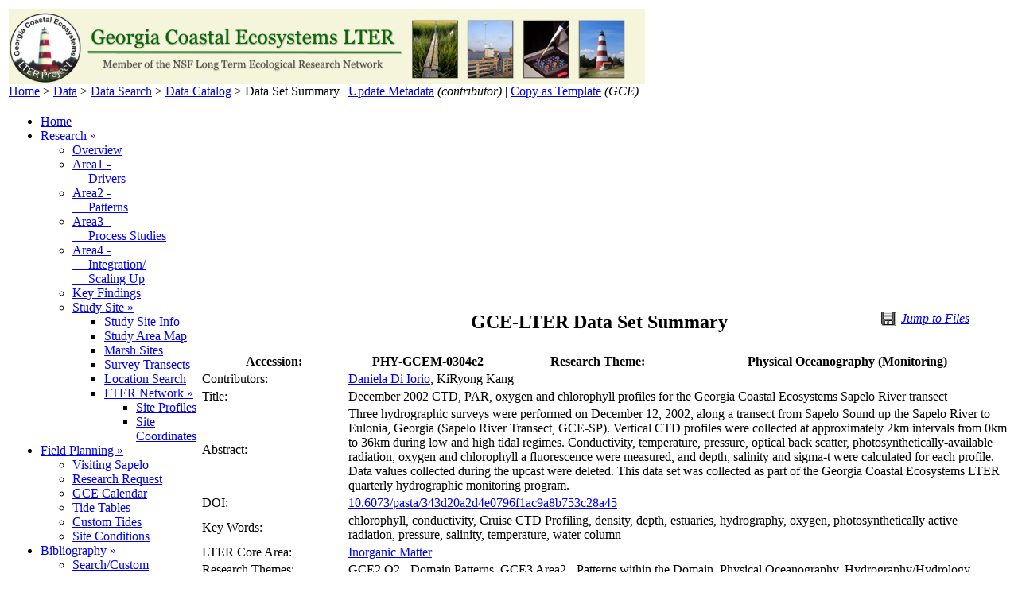

--- FILE ---
content_type: text/html
request_url: https://gce-lter.marsci.uga.edu/public/app/dataset_details.asp?accession=PHY-GCEM-0304e2
body_size: 40875
content:

<!DOCTYPE html PUBLIC "-//W3C//DTD XHTML 1.0 Transitional//EN" "http://www.w3.org/TR/xhtml1/DTD/xhtml1-transitional.dtd">
<html xmlns="http://www.w3.org/1999/xhtml"><!-- InstanceBegin template="/Templates/gce_standard_leftnav.dwt" codeOutsideHTMLIsLocked="false" -->
<head>
<meta http-equiv="Content-Type" content="text/html; charset=iso-8859-1" />
<link rel="icon" href="/favicon.ico" type="image/x-icon" />
<link rel="shortcut icon" href="/favicon.ico" type="image/x-icon" />
<meta name="description" content="Description of the Georgia Coastal Ecosystems Long Term Ecological Research Program and links to data sets and information about the estuary and salt marsh ecology in coastal Georgia" />
<meta name="keywords" content="LTER, Long Term Ecological Research, Sapelo Island, Sapelo, Altamaha River, ecology, salinity, LTER, NSF,
University of Georgia, UGA, marine science, UGA Marine Institute, UGAMI, marsh, barrier, estuary" />
<link rel="stylesheet" media="all" type="text/css" href="/public/css/gce_main.css" />
<link rel="stylesheet" media="all" type="text/css" href="/public/css/gce_topnav.css" />
<link rel="stylesheet" media="all" type="text/css" href="/public/css/menu_buttons.css" />
<!-- InstanceBeginEditable name="head" -->
<title>Georgia Coastal Ecosystems LTER Data Set Details</title>
<link rel="stylesheet" media="all" type="text/css" href="/public/css/dataset_details2.css" />
<title>Georgia Coastal Ecosystems LTER Data Set Details</title>
<link rel="stylesheet" media="all" type="text/css" href="/public/css/dataset_details2.css" />
<script type="text/javascript" src="https://maps.googleapis.com/maps/api/js?sensor=false&amp;key=AIzaSyCqH4-Pbtkn_Xv0RfKuqfB5FRZnWAcNA0g"></script>
<script type="text/javascript" src="/public/js/keydragzoom209_packed.js"></script>
<script type="text/javascript" src="/public/js/load_kml_mapv3.js"></script>
<script type="text/javascript">
//<![CDATA[
//define map initialize function
function initialize() {
	var KML = "https://gce-lter.marsci.uga.edu/gce_metabase/xml/dataset_geography_inset.kml?cache=wxyz1-19-2026&Accession=PHY-GCEM-0304e2";
	loadmap(KML,31.53670,-81.29610,10,false);
} 
//add map listener
google.maps.event.addDomListener(window, 'load', initialize);
//]]>
</script><script type="text/javascript" language="javascript" src="/public/js/dataset_details.js"></script>
<!-- InstanceEndEditable -->
</head>
<body>
<div id="top-border"><!-- InstanceBeginEditable name="top-border" --><!-- InstanceEndEditable --></div>
<table id="pageframe">
  <tr>
    <td colspan="2" id="heading">
	  <div id="banner-image"><!-- InstanceBeginEditable name="banner" --><a href="/" title="Georgia Coastal Ecosystems LTER"><img src="/public/images/main_logo_vert1.jpg" alt="Georgia Coastal Ecosystems LTER" width="800" height="95" border="0" /></a><!-- InstanceEndEditable --></div>
	  <div id="top-navbar"><!-- InstanceBeginEditable name="top-navbar" --><a href="/">Home</a> &gt; 
	  <a href="/public/data/data.htm">Data</a> &gt; <a href="/public/app/data_search.asp">Data Search</a> &gt; <a href="data_catalog.asp">Data Catalog</a> &gt; 
	  <span class="current-subpage">Data Set Summary</span> | <a href="https://gce-lter.marsci.uga.edu/private/app/add_dataset.asp?type=dataset&amp;id=140" class="subpage">Update Metadata</a> <em>(contributor)</em> 
     | <a href="https://gce-lter.marsci.uga.edu/private/app/add_dataset.asp?type=template&amp;id=140" class="subpage">Copy as Template</a> <em>(GCE)</em> <!-- InstanceEndEditable -->
      </div>
    </td>
  </tr>
  <tr>
    <td id="leftnavbar"><!-- #BeginLibraryItem "/library/menu.lbi" --><div class="menu">
<ul>
<li><a href="/">Home</a></li>

<!--<li><a href="/public/app/news.asp">GCE News &raquo;</a>
	<ul>
	<li><a href="/public/app/news.asp">News &amp; Events</a></li>
	<li><a href="/public/app/calendar.asp">GCE Calendar &raquo;</a>
		<ul>
		<li><a href="/public/app/calendar.asp">View Calendar</a></li>
		<li><a href="/public/app/calendar_browse.asp">Search Events</a></li>
		</ul>
	</li>
	<li><a href="/public/app/announcements.asp">Announcements</a></li>
	<li><a href="https://www.lternet.edu/news/">LTER Network</a></li>
	</ul>
</li>-->

<li><a href="/public/research/research_gce5.htm">Research &raquo;</a>
	<ul>
	<li><a href="/public/research/research_gce5.htm">Overview</a></li>	
	<li><a href="/public/research/gce4_area1.asp">Area1 -<br/>&nbsp;&nbsp;&nbsp;&nbsp; Drivers</a></li>
	<li><a href="/public/research/gce4_area2.asp">Area2 -<br/>&nbsp;&nbsp;&nbsp;&nbsp; Patterns</a></li>
	<li><a href="/public/research/gce4_area3.asp">Area3 -<br/>&nbsp;&nbsp;&nbsp;&nbsp; Process Studies</a></li>
	<li><a href="/public/research/gce4_area4.asp">Area4 -<br/>&nbsp;&nbsp;&nbsp;&nbsp; Integration/<br/>&nbsp;&nbsp;&nbsp;&nbsp; Scaling Up</a></li>
	<li><a href="/public/research/research_bullets_gce4.htm">Key Findings</a></li>	
	<li><a href="/public/site/site_info.htm">Study Site &raquo;</a>
		<ul>
		<li><a href="/public/site/site_info.htm">Study Site Info</a></li>
		<li><a href="/public/gis/gcewebmap.html">Study Area Map</a></li>
		<li><a href="/public/app/studysites.asp">Marsh Sites</a></li>
		<li><a href="/public/app/transects.asp">Survey Transects</a></li>
		<li><a href="/public/app/geo_query.asp">Location Search</a></li>
		<li><a href="https://www.lternet.edu/sites/">LTER Network &raquo;</a>
			<ul>
			<li><a href="https://www.lternet.edu/sites/">Site Profiles</a></li>
			<li><a href="https://www.lternet.edu/sites/site_coordinates.php">Site Coordinates</a></li>
			</ul>
		</li>
		</ul>
	</li>
	</ul>
</li>

<li><a href="/public/site/logistics.htm">Field Planning &raquo;</a>
	<ul>
	<li><a href="/public/site/logistics.htm">Visiting Sapelo</a></li>
	<li><a href="/public/site/research_requests.htm">Research Request</a></li>
	<li><a href="/public/app/calendar.asp">GCE Calendar</a></li>
	<li><a href="/public/site/tides.htm">Tide Tables</a></li>
	<li><a href="/public/site/tide_table.htm">Custom Tides</a></li>
	<li><a href="/public/app/conditions.asp">Site Conditions</a></li>
	</ul>
</li>
<li><a href="/public/app/biblio_query.asp">Bibliography &raquo;</a>
	<ul>
	<li><a href="/public/app/biblio_query.asp">Search/Custom</a></li>
	<li><a href="/public/research/signature_publications.htm">Signature GCE Publications</a></li>
	<li><a href="/public/app/biblio_results.asp?Library=GCE&amp;Reprints=yes&amp;URLs=yes">GCE Program</a></li>
	<li><a href="/public/app/biblio_results.asp?Library=UGAMI&amp;Reprints=yes&amp;URLs=yes">UGAMI Reprints</a></li>
	<li><a href="/public/app/biblio_results.asp?Library=GARLMER&amp;Reprints=yes&amp;URLs=yes">LMER Program</a></li>
	<li><a href="http://search.lternet.edu/biblio/">LTER Network</a></li>
	</ul>
</li>
<li><a href="/public/data/data.htm">Data Products &raquo;</a>
	<ul>
	<li><a href="/public/data/data.htm">GCE Data</a> </li>
	<li><a href="/public/app/data_search.asp">Data Search</a></li>
	<li><a href="/public/app/data_catalog.asp">Data Catalog</a></li>
	<li><a href="/portal/monitoring.htm">Data Portal</a></li>
	<li><a href="/public/gis/Data_Resources.html">GIS Data &raquo;</a>
		<ul>
		<li><a href="/public/app/resources.asp?type=gisvectordata">GIS Vector Data</a></li>
		<li><a href="/public/app/resources.asp?type=gisrasterdata">GIS Raster Data</a></li>
		</ul>
	</li>
    <li><a href="/public/app/all_species_lists.asp">Species Lists</a></li>
	<li><a href="/public/app/physical_collections.asp">Physical Collections</a></li>
	<li><a href="/public/im/data_submission.htm">Data Submission &raquo;</a>
		<ul>
		<li><a href="https://gce-lter.marsci.uga.edu/private/app/add_dataset.asp">Submission Form</a></li>
		<li><a href="https://gce-lter.marsci.uga.edu/private/app/view_submissions.asp">View Submissions</a></li>
		<li><a href="/public/app/resource_details.asp?id=852">Data Template</a></li>
		<li><a href="/public/im/data_submission.htm">Submission Info</a></li>
		</ul>
	</li>
	<li><a href="http://metacat.lternet.edu/knb/">LTER Network &raquo;</a>
		<ul>
		<li><a href="http://metacat.lternet.edu/das/lter/">LTER Data Catalog</a></li>
		<li><a href="http://climhy.lternet.edu/">LTER Climate Data</a></li>
		</ul>
	</li>
	</ul>
</li>

<li><a href="/public/app/resource_search.asp?type=imagery">Maps &amp; Imagery &raquo;</a>
	<ul>
	<li><a href="/public/app/resource_search.asp?type=image">Search/Browse All</a></li>
	<li><a href="/public/app/resources.asp?type=image&amp;category=sitemaps">Site Maps</a></li>
	<li><a href="/public/app/resources.asp?type=image&amp;category=sitephotos">Site Photos</a></li>
	<li><a href="/public/app/resources.asp?type=image&amp;category=speciesphotos">Organism Photos</a></li>
	<li><a href="/public/app/resources.asp?type=image&amp;category=logos">Logos</a></li>
	<li><a href="/public/site/legacy_maps.htm">Legacy Maps</a></li>
	<li><a href="/public/gis/Introduction.htm">GIS Resources &raquo;</a>
		<ul>
		<li><a href="/public/gis/Introduction.htm">Overview</a> </li>
		<li><a href="/public/gis/gcewebmap.html">Interactive Map</a></li>
		<li><a href="/public/gis/Data_Resources.html">GIS Data Types</a></li>
		<li><a href="/public/gis/KML.html">KML Information</a></li>
		<li><a href="/public/gis/Links.html">GIS Links</a></li>
		<li><a href="https://www.lternet.edu/technology/ltergis/">LTER Network</a></li>
		</ul>
	</li>
	<!--<li><a href="https://www.lternet.edu/gallery/">LTER Network</a></li>-->
	</ul>
</li>

<li><a href="/public/app/resource_search.asp?type=documents">Documents &raquo;</a>
	<ul>
	<li><a href="/public/app/resource_search.asp?type=document">Search/Browse All</a></li>
	<li><a href="/public/app/resources.asp?type=document&amp;category=reports">Reports</a></li>
	<li><a href="/public/app/resources.asp?type=document&amp;category=proposals">Proposals</a></li>
	<li><a href="/public/app/resources.asp?type=document&amp;category=publications">Publications</a></li>
	<li><a href="/public/app/resources.asp?type=document&amp;category=presentations">Presentations</a></li>
	<li><a href="/public/app/resources.asp?type=document&amp;category=governance">Governance</a></li>
	<li><a href="/public/app/resources.asp?type=document">Other &raquo;</a>
		<ul>
		<li><a href="/public/app/resources.asp?type=document&amp;category=informatics">Informatics</a></li>
		<li><a href="/public/app/resources.asp?type=document&amp;category=procedures">Procedures</a></li>
		</ul>
	</li>
	<li><a href="http://intranet2.lternet.edu/documents/">LTER Network</a></li>
	</ul>
</li>

<li><a href="https://gce-schoolyard.uga.edu/">Ed &amp; Outreach &raquo;</a>
	<ul>
    <li><a href="https://gce-schoolyard.uga.edu/">Overview</a></li>
    <li><a href="https://gce-schoolyard.uga.edu/teacher-workshop/">Teacher Workshop</a></li>
	<li><a href="https://gce-schoolyard.uga.edu/childrens-book/">Children's Book</a></li>
    <li><a href="https://gce-schoolyard.uga.edu/comic-book/">Comic Book</a></li>
	<li><a href="https://www.gcrc.uga.edu/">GCRC Outreach</a></li>
	<li><a href="https://gce-schoolyard.uga.edu/citizen-science/">Citizen Science</a></li>
	<!--<li><a href="/public/education/additionaloutreach.htm">Additional</a></li>-->
	<li><a href="https://www.lternet.edu/education/">LTER Network &raquo;</a>
		<ul>
		<li><a href="https://www.lternet.edu/education/">Opportunities</a></li>
		<li><a href="http://schoolyard.lternet.edu/">Schoolyard LTER</a></li>
		</ul>
	</li>
	</ul>
</li>


<li><a href="/public/im/gce_is.htm">Informatics &raquo;</a>
	<ul>
	<li><a href="/public/im/gce_is.htm">IM Overview</a></li>
	<li><a href="/public/im/faq.htm">IM Guide (FAQ)</a></li>
	<li><a href="/public/app/resources.asp?type=other&amp;category=forms&amp;theme=Data%20Submission">Data Submission</a></li>
	<li><a href="/public/data/eml_metadata.htm">EML Metadata</a></li>
	<li><a href="/public/app/resources.asp?type=document&amp;category=informatics&amp;theme=Database%20schemas">Databases</a></li>
	<li><a href="/public/research/tools/software.htm">Software &raquo;</a>
		<ul>
		<li><a href="/gce_toolbox/">GCE Data Toolbox</a></li>
		<li><a href="/public/research/tools/software.htm">Research Tools</a></li>
		</ul>
	</li>
	<li><a href="https://www.lternet.edu/informatics/">LTER Network &raquo;</a>
		<ul>
		<li><a href="https://www.lternet.edu/informatics/">LTER Informatics</a> </li>
		<li><a href="http://www.ecoinformatics.org/">Ecoinformatics</a></li>
		<li><a href="http://databits.lternet.edu/">DataBits Newsletter</a></li>
		</ul>
	</li>
	</ul>
</li>
<li><a href="/public/app/personnel.asp">Personnel &raquo;</a>
	<ul>
	<li><a href="/public/app/personnel.asp?display=all">GCE Personnel</a></li>
	<li><a href="/public/app/personnel.asp?display=committees">GCE Committees</a></li>
	<li><a href="/public/affiliates.htm">Affiliates &raquo;</a>
		<ul>
		<li><a href="/public/affiliates.htm">GCE Affiliates</a></li>
		<li><a href="https://www.lternet.edu/">LTER Web Site</a></li>
		<li><a href="http://www.uga.edu/ugami/">UGAMI Web Site</a></li>
		<li><a href="http://www.sapelonerr.org/">SINERR Web Site</a></li>
		<li><a href="http://www.gcrc.uga.edu/">GCRC Web Site</a></li>
		<li><a href="http://www.marsci.uga.edu/">UGA Marine Sciences</a></li>
		</ul>
	</li>
	<li><a href="http://search.lternet.edu/dir.php">LTER Network</a></li>
	</ul>
</li>

<li><a href="/public/private.htm">Private Site &raquo;</a>
	<ul>
	<li><a href="/public/private.htm">Private Site Info</a></li>
	<li><a href="https://gce-lter.marsci.uga.edu/private/app/project_data.asp">Provisional Data</a></li>
	<li><a href="https://gce-lter.marsci.uga.edu/private/app/gce_archives.asp">GCE Archives &raquo;</a>
		<ul>
		<li><a href="https://gce-lter.marsci.uga.edu/private/app/gce_archives.asp">Archive Info</a></li>
		<li><a href="https://gce-lter.marsci.uga.edu/private/app/resource_search.asp">File Archive</a></li>
		<li><a href="https://gce-lter.marsci.uga.edu/private/app/cruise_files.asp">Cruise Logs</a></li>
		<li><a href="https://gce-lter.marsci.uga.edu/private/app/meetings.asp">Annual Meetings</a></li>
		<li><a href="https://gce-lter.marsci.uga.edu/private/app/gce_reprints.asp">Reprint Library</a></li>
		</ul>
	</li>
	<li><a href="https://gce-lter.marsci.uga.edu/private/app/resource_search.asp">Governance &raquo;</a>
		<ul>
		<li><a href="https://gce-lter.marsci.uga.edu/private/app/referenda.asp">GCE Referenda</a></li>
		<li><a href="/public/app/resource_details.asp?id=94">GCE Bylaws</a></li>
		<li><a href="/public/app/personnel.asp?display=committees">Exec Committee</a></li>
		</ul>
	</li>
	<li><a href="https://gce-lter.marsci.uga.edu/private/registration/register_home.asp">Research&nbsp;Request&nbsp;&raquo;</a>
		<ul>
		<li><a href="https://gce-lter.marsci.uga.edu/private/registration/register_home.asp">Information</a></li>
		<li><a href="https://gce-lter.marsci.uga.edu/private/registration/add_request.asp?id=0">New Application</a></li>
		<li><a href="https://gce-lter.marsci.uga.edu/private/registration/view_requests.asp">View Applications</a></li>
		</ul>
	</li>
	<li><a href="https://gce-lter.marsci.uga.edu/private/app/upload_file.asp">Upload File(s) &raquo;</a>
		<ul>
		<li><a href="https://gce-lter.marsci.uga.edu/private/app/upload_data.asp">Study Data</a></li>
		<li><a href="https://gce-lter.marsci.uga.edu/private/app/upload_gis.asp">GPS Data</a></li>
		<li><a href="https://gce-lter.marsci.uga.edu/private/app/upload_file.asp?category=reprints">Reprint File</a></li>
		<li><a href="https://gce-lter.marsci.uga.edu/private/app/upload_species_files.asp">Species List File</a></li>
		<li><a href="https://gce-lter.marsci.uga.edu/private/app/upload_file.asp">Other File(s)</a></li>
		</ul>
	</li>
	<li><a href="https://gce-lter.marsci.uga.edu/private/app/add_resource.asp">Archive File &raquo;</a>
		<ul>
		<li><a href="https://gce-lter.marsci.uga.edu/private/app/add_resource.asp?type=doc">Document</a></li>
		<li><a href="https://gce-lter.marsci.uga.edu/private/app/add_resource.asp?type=gisvectordata&amp;category=gisdata">GIS Vector Data</a></li>
		<li><a href="https://gce-lter.marsci.uga.edu/private/app/add_resource.asp?type=map&amp;category=sitemaps">Map Image</a></li>
		<li><a href="https://gce-lter.marsci.uga.edu/private/app/upload_species_files.asp">Organism Photo</a></li>
		<li><a href="https://gce-lter.marsci.uga.edu/private/app/add_resource.asp?type=photo&amp;category=sitephotos">Site Photo</a></li>
		<li><a href="https://gce-lter.marsci.uga.edu/private/app/add_resource.asp">Other File</a></li>
		</ul>
	</li>
	<li><a href="https://gce-lter.marsci.uga.edu/private/app/update_citation.asp">Update Biblio &raquo;</a>
		<ul>
		<li><a href="https://gce-lter.marsci.uga.edu/private/app/add_citation.asp">Add Citation</a></li>
		<li><a href="https://gce-lter.marsci.uga.edu/private/app/update_citation.asp">Update Citation</a></li>
		<li><a href="https://gce-lter.marsci.uga.edu/private/app/upload_file.asp?category=reprints">Upload Reprint</a></li>
		</ul>
	</li>
	<li><a href="https://gce-lter.marsci.uga.edu/private/app/announcements.asp">Update News &raquo;</a>
		<ul>
		<li><a href="https://gce-lter.marsci.uga.edu/private/app/announcements.asp">View News Items</a></li>
		<li><a href="https://gce-lter.marsci.uga.edu/private/app/add_announce.asp">Add News Item</a></li>
		<li><a href="https://gce-lter.marsci.uga.edu/private/app/announcements.asp">Update News Item</a></li>
		</ul>
	</li>
	<li><a href="https://gce-lter.marsci.uga.edu/private/app/calendar.asp">Update Calendar &raquo;</a>
		<ul>
		<li><a href="https://gce-lter.marsci.uga.edu/private/app/calendar.asp">View Calendar</a></li>
		<li><a href="https://gce-lter.marsci.uga.edu/private/app/calendar_add.asp">Add Event</a></li>
		<li><a href="https://gce-lter.marsci.uga.edu/private/app/calendar_browse.asp?Mode=edit">Update Event</a></li>
		</ul>
	</li>
	<li><a href="https://gce-lter.marsci.uga.edu/private/app/update_bio.asp">User Information &raquo;</a>
		<ul>
		<li><a href="https://gce-lter.marsci.uga.edu/private/app/password.asp">Change Password</a></li>
		<li><a href="/public/pw/password_reset.asp">Reset Password</a></li>
		<li><a href="https://gce-lter.marsci.uga.edu/private/app/update_bio.asp">Update Bio Page</a></li>
		<li><a href="https://gce-lter.marsci.uga.edu/private/app/datasets.asp">View Data Submissions</a></li>
		</ul>
	</li>
	</ul>
</li>
<li><a href="/public/search.htm">Site Search</a></li>
<li><a href="/public/code_of_conduct.html">Code of Conduct &raquo;</a>
		<ul>
        <li><a href="/public/code_of_conduct.html">Overview</a></li>
        <li><a href="https://uga.questionpro.com/t/AcINuZ6D0U">Report a Concern</a></li>
        </ul>
</li>
</ul>
</div><!-- #EndLibraryItem --><!-- InstanceBeginEditable name="leftnav" --><!-- InstanceEndEditable -->
</td>
    <td id="content">
    <!-- InstanceBeginEditable name="body" -->
<span style="margin:0 50px 1em 0; float:right"><img border="0" src="../images/dataset_icon.gif" alt="Files" width="24" height="18" align="top" />&nbsp;<em class="files"><a href="#files">Jump&nbsp;to&nbsp;Files</a></em></span>
<h2 style="text-align:center; margin:0 auto 1em 150px">GCE-LTER Data Set Summary</h2>
<div>
  <table id="datasets">
    <tr>
      <th class="green" style="width:18%">
        Accession:
      </th>
      <th style="width:20%">
        PHY-GCEM-0304e2
      </th>
      <th class="green" style="width:22%">
        Research Theme:
      </th>
      <th style="width:40%">
        Physical Oceanography (Monitoring)
      </th>
    </tr>
    <tr>
      <td class="label">
        Contributors:
      </td>
      <td colspan="3" class="details">
        <a href="personnel_bios.asp?id=ddiiorio">Daniela Di Iorio</a>, KiRyong Kang
      </td>
    </tr>
    <tr>
      <td class="label">
        Title:
      </td>
      <td colspan="3" class="details">
	     December 2002 CTD, PAR, oxygen and chlorophyll profiles for the Georgia Coastal Ecosystems Sapelo River transect
      </td>
    </tr>
    <tr>
      <td class="label">
        Abstract:
      </td>
      <td colspan="3" class="details">
        Three hydrographic surveys were performed on December 12, 2002, along a transect from Sapelo Sound up the Sapelo River to Eulonia, Georgia (Sapelo River Transect, GCE-SP). Vertical CTD profiles were collected at approximately 2km intervals from 0km to 36km during low and high tidal regimes. Conductivity, temperature, pressure, optical back scatter, photosynthetically-available radiation, oxygen and chlorophyll a fluorescence were measured, and depth, salinity and sigma-t were calculated for each profile. Data values collected during the upcast were deleted. This data set was collected as part of the Georgia Coastal Ecosystems LTER quarterly hydrographic monitoring program.
      </td>
    </tr>
    <tr>
      <td class="label">
        DOI:
      </td>
      <td colspan="3" class="details">
        <a href="http://dx.doi.org/10.6073/pasta/343d20a2d4e0796f1ac9a8b753c28a45">10.6073/pasta/343d20a2d4e0796f1ac9a8b753c28a45</a>
      </td>
    </tr>
    <tr>
      <td class="label">
        Key Words:
      </td>
      <td colspan="3" class="details">
        chlorophyll, conductivity, Cruise CTD Profiling, density, depth, estuaries, hydrography, oxygen, photosynthetically active radiation, pressure, salinity, temperature, water column
      </td>
    </tr>
    <tr>
      <td class="label">
        LTER Core Area:
      </td>
      <td colspan="3" class="details">
        <a href="https://lternet.edu/core-research-areas/">Inorganic Matter</a>
      </td>
    </tr>
    <tr>
      <td class="label">
        Research Themes:
      </td>
      <td class="details" colspan="3">
GCE2 Q2 - Domain Patterns, GCE3 Area2 - Patterns within the Domain, Physical Oceanography, Hydrography/Hydrology      </td>
    </tr>	
    <tr>
      <td class="label">
        Study Period:
      </td>
      <td colspan="3" class="details">
        12-Dec-2002 to 12-Dec-2002
      </td>
    </tr>
    <tr>
      <td class="label">
        Study Sites:
      </td>
      <td colspan="3" class="details" style="white-space: nowrap">
	    <div id="map_canvas" style="width: 360px; height: 340px; border: 1px solid Black; float: left; margin-right: 10px"></div>
       <div id="sitelist" style="width: auto; height: 350px; padding: 0 6px 0 0; overflow: auto;"><a href="sitedetails.asp?site=GCE-SP">GCE-SP</a> -- Sapelo River, Georgia, USA<br /></div>
		 <div style="margin: 0.75em 0 0 0; padding: 0; clear: both;">&raquo; Download Geographic Coverage: 	
		<a href="/public/app/send_kml.asp?filename=dataset_geography.kml&amp;uri=http%3A%2F%2Fgce-lter.marsci.uga.edu%2Fgce_metabase%2Fxml%2Fdataset_geography.kml%3FAccession%3DPHY-GCEM-0304e2">Google Earth</a>
		</div>
      </td>
    </tr>
    <tr>
      <td class="label">
        Data References:
      </td>
      <td class="details" colspan="3">
        <a href="dataset_details.asp?accession=PHY-GCEM-0304e1">PHY-GCEM-0304e1</a> <em>(Bin-averaged, interpolated physical parameters)</em>
      </td>
    </tr>
    <tr>
      <td class="label">
        Project References:
      </td>
      <td class="details" colspan="3">
<a href="https://gce-lter.marsci.uga.edu/public/app/send_project_eml.asp?id=64">Salinity variations across the GCE domain</a>      </td>
    </tr>
    <tr>
      <td class="label">
        <a name="files"></a>Downloads:&nbsp;<a href="javascript:void" onclick="openWin('/public/data_formats.htm'); return false" title="Display help on data and metadata download formats"><img src="/public/images/icons/green_question.gif" width="18" height="14" border="0" alt="Information" style="margin:0; padding-left: 2px" /></a>
	  </td>
      <td colspan="3" class="details">
      <p class="entity"><strong>Data Table:</strong> PHY-GCEM-0304e2 (Main data table for data set PHY-GCEM-0304e2, 1886 records)</p>
      <p class="entity-sub"><strong>Access:</strong> Public (released 17-Apr-2004)</p>
<p class="entity-sub"><strong>Metadata:</strong> <a href="https://gce-lter.marsci.uga.edu/public/datasets/metadata/PHY-GCEM-0304e2_2_2-META.TXT">Text (ESA FLED)</a>, 
      <a href="send_eml.asp?accession=PHY-GCEM-0304e2">XML (Ecological Metadata Language)</a></p>
      <p class="entity-sub"><strong>Data Formats:</strong> <a href="send_file.asp?accession=PHY-GCEM-0304e2&amp;filename=PHY-GCEM-0304e2_2_2.CSV">Spreadsheet&nbsp;(CSV)</a>&nbsp;[424.05kb],&nbsp; <a href="send_file.asp?accession=PHY-GCEM-0304e2&amp;filename=PHY-GCEM-0304e2_2_2.TXT">Text&nbsp;File</a>&nbsp;[355.85kb],&nbsp; <a href="send_file.asp?accession=PHY-GCEM-0304e2&amp;filename=PHY-GCEM-0304e2_2_2.MAT">MATLAB&nbsp;(GCE&nbsp;Toolbox)</a>&nbsp;[1228.70kb],&nbsp; <a href="send_file.asp?accession=PHY-GCEM-0304e2&amp;filename=PHY-GCEM-0304e2_2_2_VARS.MAT">MATLAB&nbsp;(Variables)</a>&nbsp;[1121.63kb],&nbsp; <a href="send_file.asp?accession=PHY-GCEM-0304e2&amp;filename=PHY-GCEM-0304e2_2_2.RPT">Text&nbsp;Report</a>&nbsp;[412.78kb]</p>
        <p class="entity-sub"><strong>Column List:</strong><span id="Entity1" style="padding-left:6px;"><em>(<a href="javascript:hideCols('Entity1')">hide</a>)</em></span></p>
        <table class="attributes" id="tableEntity1">
          <tr>
            <th>Column</th>
            <th>Name</th>
            <th>Units</th>
            <th>Type</th>
            <th>Description</th>
          </tr>
          <tr>
            <td style="text-align:center">1</td>
            <td>Cruise</td>
            <td>none</td>
            <td>string</td>
            <td style="white-space:normal">GCE-LTER research cruise identifier (LTER[MM][YY])</td>
          </tr>
          <tr>
            <td style="text-align:center">2</td>
            <td>Year</td>
            <td>YYYY</td>
            <td>integer</td>
            <td style="white-space:normal">Calendar year</td>
          </tr>
          <tr>
            <td style="text-align:center">3</td>
            <td>Month</td>
            <td>MM</td>
            <td>integer</td>
            <td style="white-space:normal">Calendar month</td>
          </tr>
          <tr>
            <td style="text-align:center">4</td>
            <td>Day</td>
            <td>DD</td>
            <td>integer</td>
            <td style="white-space:normal">Calendar day</td>
          </tr>
          <tr>
            <td style="text-align:center">5</td>
            <td>Hour</td>
            <td>hours</td>
            <td>floating-point</td>
            <td style="white-space:normal">Fractional hours GMT</td>
          </tr>
          <tr>
            <td style="text-align:center">6</td>
            <td>Longitude</td>
            <td>degrees</td>
            <td>floating-point</td>
            <td style="white-space:normal">Geographic longitude</td>
          </tr>
          <tr>
            <td style="text-align:center">7</td>
            <td>Latitude</td>
            <td>degrees</td>
            <td>floating-point</td>
            <td style="white-space:normal">Geographic latitude</td>
          </tr>
          <tr>
            <td style="text-align:center">8</td>
            <td>Depth_Total</td>
            <td>m</td>
            <td>floating-point</td>
            <td style="white-space:normal">Water column depth measured by shipboard SONAR</td>
          </tr>
          <tr>
            <td style="text-align:center">9</td>
            <td>Flag_Depth_Total</td>
            <td>none</td>
            <td>string</td>
            <td style="white-space:normal">QA/QC flags for Water column depth measured by shipboard SONAR (flagging criteria,  where "x" is Depth_Total: x&lt;0="I",  x&gt;25="Q")</td>
          </tr>
          <tr>
            <td style="text-align:center">10</td>
            <td>RealTime</td>
            <td>none</td>
            <td>integer</td>
            <td style="white-space:normal">Real-time profile data flag (low frequency data collection rate)</td>
          </tr>
          <tr>
            <td style="text-align:center">11</td>
            <td>Filename</td>
            <td>none</td>
            <td>string</td>
            <td style="white-space:normal">CTD cast filename</td>
          </tr>
          <tr>
            <td style="text-align:center">12</td>
            <td>CTD</td>
            <td>none</td>
            <td>integer</td>
            <td style="white-space:normal">ID number of CTD instrument used for the cast</td>
          </tr>
          <tr>
            <td style="text-align:center">13</td>
            <td>Transect</td>
            <td>none</td>
            <td>string</td>
            <td style="white-space:normal">GCE cruise transect</td>
          </tr>
          <tr>
            <td style="text-align:center">14</td>
            <td>Station</td>
            <td>none</td>
            <td>string</td>
            <td style="white-space:normal">GCE-LTER sampling station</td>
          </tr>
          <tr>
            <td style="text-align:center">15</td>
            <td>SurveyName</td>
            <td>none</td>
            <td>string</td>
            <td style="white-space:normal">Cruise survey title</td>
          </tr>
          <tr>
            <td style="text-align:center">16</td>
            <td>Survey</td>
            <td>none</td>
            <td>integer</td>
            <td style="white-space:normal">Nominal survey</td>
          </tr>
          <tr>
            <td style="text-align:center">17</td>
            <td>Cast</td>
            <td>none</td>
            <td>integer</td>
            <td style="white-space:normal">CTD cast number</td>
          </tr>
          <tr>
            <td style="text-align:center">18</td>
            <td>Pressure</td>
            <td>dbar</td>
            <td>floating-point</td>
            <td style="white-space:normal">Water pressure</td>
          </tr>
          <tr>
            <td style="text-align:center">19</td>
            <td>Flag_Pressure</td>
            <td>none</td>
            <td>string</td>
            <td style="white-space:normal">QA/QC flags for Water pressure (flagging criteria,  where "x" is Pressure: x&lt;0="I")</td>
          </tr>
          <tr>
            <td style="text-align:center">20</td>
            <td>Depth</td>
            <td>m</td>
            <td>floating-point</td>
            <td style="white-space:normal">Water depth at pressure sensor</td>
          </tr>
          <tr>
            <td style="text-align:center">21</td>
            <td>Flag_Depth</td>
            <td>none</td>
            <td>string</td>
            <td style="white-space:normal">QA/QC flags for Water depth at pressure sensor (flagging criteria,  where "x" is Depth: x&lt;0="I",  x&gt;25="Q")</td>
          </tr>
          <tr>
            <td style="text-align:center">22</td>
            <td>Temperature</td>
            <td>&#176;C</td>
            <td>floating-point</td>
            <td style="white-space:normal">Water temperature</td>
          </tr>
          <tr>
            <td style="text-align:center">23</td>
            <td>Flag_Temperature</td>
            <td>none</td>
            <td>string</td>
            <td style="white-space:normal">QA/QC flags for Water temperature (flagging criteria,  where "x" is Temperature: x&lt;2="Q",  x&gt;35="Q")</td>
          </tr>
          <tr>
            <td style="text-align:center">24</td>
            <td>Conductivity</td>
            <td>S/m</td>
            <td>floating-point</td>
            <td style="white-space:normal">Conductivity</td>
          </tr>
          <tr>
            <td style="text-align:center">25</td>
            <td>Flag_Conductivity</td>
            <td>none</td>
            <td>string</td>
            <td style="white-space:normal">QA/QC flags for Conductivity (flagging criteria,  where "x" is Conductivity: x&lt;0="I")</td>
          </tr>
          <tr>
            <td style="text-align:center">26</td>
            <td>Salinity</td>
            <td>PSU</td>
            <td>floating-point</td>
            <td style="white-space:normal">Salinity</td>
          </tr>
          <tr>
            <td style="text-align:center">27</td>
            <td>Flag_Salinity</td>
            <td>none</td>
            <td>string</td>
            <td style="white-space:normal">QA/QC flags for Salinity (flagging criteria,  where "x" is Salinity: x&lt;0="I",  x&gt;36="Q")</td>
          </tr>
          <tr>
            <td style="text-align:center">28</td>
            <td>Density</td>
            <td>kg/m^3</td>
            <td>floating-point</td>
            <td style="white-space:normal">Water density</td>
          </tr>
          <tr>
            <td style="text-align:center">29</td>
            <td>Flag_Density</td>
            <td>none</td>
            <td>string</td>
            <td style="white-space:normal">QA/QC flags for Water density (flagging criteria,  where "x" is Density: x&lt;0="I")</td>
          </tr>
          <tr>
            <td style="text-align:center">30</td>
            <td>Sigma_t</td>
            <td>kg/m^3</td>
            <td>floating-point</td>
            <td style="white-space:normal">Sigma-t (i.e. (Water Density-1)*1000)</td>
          </tr>
          <tr>
            <td style="text-align:center">31</td>
            <td>Flag_Sigma_t</td>
            <td>none</td>
            <td>string</td>
            <td style="white-space:normal">QA/QC flags for Sigma-t (i.e. (Water Density-1)*1000) (flagging criteria,  where "x" is Sigma_t: x&lt;-5="Q",  x&gt;28="Q")</td>
          </tr>
          <tr>
            <td style="text-align:center">32</td>
            <td>OBS</td>
            <td>unspecified</td>
            <td>floating-point</td>
            <td style="white-space:normal">Optical back-scatter</td>
          </tr>
          <tr>
            <td style="text-align:center">33</td>
            <td>Flag_OBS</td>
            <td>none</td>
            <td>string</td>
            <td style="white-space:normal">QA/QC flags for Optical back-scatter (flagging criteria,  where "x" is OBS: )</td>
          </tr>
          <tr>
            <td style="text-align:center">34</td>
            <td>PAR_Depth</td>
            <td>m</td>
            <td>floating-point</td>
            <td style="white-space:normal">Water depth at PAR sensor</td>
          </tr>
          <tr>
            <td style="text-align:center">35</td>
            <td>Flag_PAR_Depth</td>
            <td>none</td>
            <td>string</td>
            <td style="white-space:normal">QA/QC flags for Water depth at PAR sensor (flagging criteria,  where "x" is PAR_Depth: x&lt;0="I",  x&gt;25="Q")</td>
          </tr>
          <tr>
            <td style="text-align:center">36</td>
            <td>PAR</td>
            <td>&#181;Einsteins/m^2</td>
            <td>floating-point</td>
            <td style="white-space:normal">Photosynthetically available radiation</td>
          </tr>
          <tr>
            <td style="text-align:center">37</td>
            <td>Flag_PAR</td>
            <td>none</td>
            <td>string</td>
            <td style="white-space:normal">QA/QC flags for Photosynthetically available radiation (flagging criteria,  where "x" is PAR: x&lt;0="I",  x&gt;2000="I",  PAR_Depth&lt;0="I")</td>
          </tr>
          <tr>
            <td style="text-align:center">38</td>
            <td>Oxygen</td>
            <td>ml/L</td>
            <td>floating-point</td>
            <td style="white-space:normal">Oxygen concentration</td>
          </tr>
          <tr>
            <td style="text-align:center">39</td>
            <td>Flag_Oxygen</td>
            <td>none</td>
            <td>string</td>
            <td style="white-space:normal">QA/QC flags for Oxygen concentration (flagging criteria,  where "x" is Oxygen: x&lt;0="I",  x&gt;16="Q",  Oxygen_Sat&lt;60="Q",  Oxygen_Sat&gt;125="Q")</td>
          </tr>
          <tr>
            <td style="text-align:center">40</td>
            <td>Oxygen_Sat</td>
            <td>%</td>
            <td>floating-point</td>
            <td style="white-space:normal">Percent oxygen saturation in water</td>
          </tr>
          <tr>
            <td style="text-align:center">41</td>
            <td>Flag_Oxygen_Sat</td>
            <td>none</td>
            <td>string</td>
            <td style="white-space:normal">QA/QC flags for Percent oxygen saturation in water (flagging criteria,  where "x" is Oxygen_Sat: x&lt;0="I",  x&lt;60="Q",  x&gt;125="Q")</td>
          </tr>
          <tr>
            <td style="text-align:center">42</td>
            <td>ChlorA</td>
            <td>volts</td>
            <td>floating-point</td>
            <td style="white-space:normal">Uncalibrated Chlorophyll a concentration based on whole-water fluorometric analysis</td>
          </tr>
          <tr>
            <td style="text-align:center">43</td>
            <td>Flag_ChlorA</td>
            <td>none</td>
            <td>string</td>
            <td style="white-space:normal">QA/QC flags for Uncalibrated Chlorophyll a concentration based on whole-water fluorometric analysis (flagging criteria,  where "x" is ChlorA: x&lt;0="I")</td>
          </tr>
        </table>
	  
      </td>
    </tr>
    <tr>
      <td class="label">
        Statistics:
      </td>
      <td class="details" colspan="3">Generate script code to retrieve data tables for analysis in:          <a href="https://portal.edirepository.org/nis/codeGeneration?packageId=knb-lter-gce.140.23&amp;statisticalFileType=m">MATLAB</a>,          <a href="https://portal.edirepository.org/nis/codeGeneration?packageId=knb-lter-gce.140.23&amp;statisticalFileType=r">R</a>,          <a href="https://portal.edirepository.org/nis/codeGeneration?packageId=knb-lter-gce.140.23&amp;statisticalFileType=sas">SAS</a>,          <a href="https://portal.edirepository.org/nis/codeGeneration?packageId=knb-lter-gce.140.23&amp;statisticalFileType=spss">SPSS</a>      </td>
    </tr>

    <tr>
      <td class="label">
        Citation:
      </td>
      <td colspan="3" class="details">
        Di Iorio, Daniela. 2003. December 2002 CTD, PAR, oxygen and chlorophyll profiles for the Georgia Coastal Ecosystems Sapelo River transect. Georgia Coastal Ecosystems LTER Project, University of Georgia, Long Term Ecological Research Network. <a href="http://dx.doi.org/10.6073/pasta/343d20a2d4e0796f1ac9a8b753c28a45">http://dx.doi.org/10.6073/pasta/343d20a2d4e0796f1ac9a8b753c28a45</a>
      </td>
    </tr>
  </table>
</div>
<p style="margin-left: .75in">&raquo;&nbsp;<strong><a href="/public/data/formats.htm">Help
  about file formats, technical specifications and file versioning</a></strong></p>
	<!-- InstanceEndEditable -->
	</td>
  </tr>
  <tr>
    <td id="footer-left"><em>
      <!-- #BeginDate format:En2 -->21-Aug-2025<!-- #EndDate -->
      </em></td>
    <td id="footer-right"><!-- InstanceBeginEditable name="footer" --><a href="mailto:gcelter@uga.edu">Contact Us</a> | 
    <a href="https://eits.uga.edu/access_and_security/infosec/pols_regs/policies/privacy/">Privacy</a><!-- InstanceEndEditable --></td>
  </tr>
</table>
<div id="disclaimer">
  <div style="float:left;margin:0 20px 0 0"><a href="https://www.lternet.edu/" title="LTER Network" target="_blank"><img src="/public/images/logos/LTER-network-square-lg.png" alt="LTER" width="80" height="80" border="0" /></a></div>
  <div style="float:right;margin:0 0 0 20px"><a href="https://www.nsf.gov/" title="NSF" target="_blank"><img src="/public/images/logos/NSF_4-Color_bitmap_Logo.png" alt="NSF" width="80" height="80" border="0" /></a></div>
  <p style="margin-top: 10px">This material is based upon work supported by the <a href="https://www.nsf.gov/">National Science Foundation</a> under grants 
  <a href="https://www.nsf.gov/awardsearch/showAward?AWD_ID=9982133">OCE-9982133</a>, 
  <a href="https://www.nsf.gov/awardsearch/showAward?AWD_ID=0620959">OCE-0620959</a>, 
  <a href="https://www.nsf.gov/awardsearch/showAward?AWD_ID=1237140">OCE-1237140</a>,  
  <a href="https://www.nsf.gov/awardsearch/showAward?AWD_ID=1832178">OCE-1832178</a> and
  <a href="https://www.nsf.gov/awardsearch/showAward?AWD_ID=2425396">OCE-2425396</a>.  
  Any opinions, findings, conclusions, or recommendations expressed in the material are those of the author(s) and do not necessarily reflect the views of the National Science Foundation.</p>
</div>
</body>
<!-- InstanceEnd --></html>